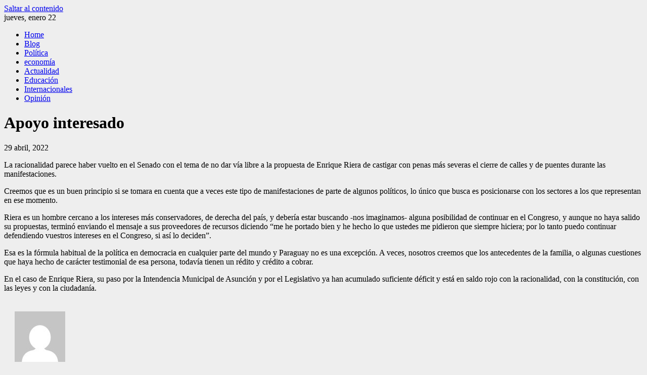

--- FILE ---
content_type: text/html; charset=UTF-8
request_url: https://independiente.com.py/apoyo-interesado/
body_size: 15439
content:
<!DOCTYPE html>
<html lang="es">

    <head>
        <meta charset="UTF-8">
        <meta name="viewport" content="width=device-width, initial-scale=1">
        <link rel="profile" href="http://gmpg.org/xfn/11">

        <title>Apoyo interesado &#8211; El Independiente</title>
<meta name='robots' content='max-image-preview:large' />
<link rel='dns-prefetch' href='//fonts.googleapis.com' />
<link rel="alternate" type="application/rss+xml" title="El Independiente &raquo; Feed" href="https://independiente.com.py/feed/" />
<link rel="alternate" type="application/rss+xml" title="El Independiente &raquo; Feed de los comentarios" href="https://independiente.com.py/comments/feed/" />
<link rel="alternate" type="application/rss+xml" title="El Independiente &raquo; Comentario Apoyo interesado del feed" href="https://independiente.com.py/apoyo-interesado/feed/" />
<link rel="alternate" title="oEmbed (JSON)" type="application/json+oembed" href="https://independiente.com.py/wp-json/oembed/1.0/embed?url=https%3A%2F%2Findependiente.com.py%2Fapoyo-interesado%2F" />
<link rel="alternate" title="oEmbed (XML)" type="text/xml+oembed" href="https://independiente.com.py/wp-json/oembed/1.0/embed?url=https%3A%2F%2Findependiente.com.py%2Fapoyo-interesado%2F&#038;format=xml" />
<style id='wp-img-auto-sizes-contain-inline-css'>
img:is([sizes=auto i],[sizes^="auto," i]){contain-intrinsic-size:3000px 1500px}
/*# sourceURL=wp-img-auto-sizes-contain-inline-css */
</style>

<style id='wp-emoji-styles-inline-css'>

	img.wp-smiley, img.emoji {
		display: inline !important;
		border: none !important;
		box-shadow: none !important;
		height: 1em !important;
		width: 1em !important;
		margin: 0 0.07em !important;
		vertical-align: -0.1em !important;
		background: none !important;
		padding: 0 !important;
	}
/*# sourceURL=wp-emoji-styles-inline-css */
</style>
<link rel='stylesheet' id='wp-block-library-css' href='https://independiente.com.py/wp-includes/css/dist/block-library/style.min.css?ver=6.9' media='all' />
<style id='wp-block-search-inline-css'>
.wp-block-search__button{margin-left:10px;word-break:normal}.wp-block-search__button.has-icon{line-height:0}.wp-block-search__button svg{height:1.25em;min-height:24px;min-width:24px;width:1.25em;fill:currentColor;vertical-align:text-bottom}:where(.wp-block-search__button){border:1px solid #ccc;padding:6px 10px}.wp-block-search__inside-wrapper{display:flex;flex:auto;flex-wrap:nowrap;max-width:100%}.wp-block-search__label{width:100%}.wp-block-search.wp-block-search__button-only .wp-block-search__button{box-sizing:border-box;display:flex;flex-shrink:0;justify-content:center;margin-left:0;max-width:100%}.wp-block-search.wp-block-search__button-only .wp-block-search__inside-wrapper{min-width:0!important;transition-property:width}.wp-block-search.wp-block-search__button-only .wp-block-search__input{flex-basis:100%;transition-duration:.3s}.wp-block-search.wp-block-search__button-only.wp-block-search__searchfield-hidden,.wp-block-search.wp-block-search__button-only.wp-block-search__searchfield-hidden .wp-block-search__inside-wrapper{overflow:hidden}.wp-block-search.wp-block-search__button-only.wp-block-search__searchfield-hidden .wp-block-search__input{border-left-width:0!important;border-right-width:0!important;flex-basis:0;flex-grow:0;margin:0;min-width:0!important;padding-left:0!important;padding-right:0!important;width:0!important}:where(.wp-block-search__input){appearance:none;border:1px solid #949494;flex-grow:1;font-family:inherit;font-size:inherit;font-style:inherit;font-weight:inherit;letter-spacing:inherit;line-height:inherit;margin-left:0;margin-right:0;min-width:3rem;padding:8px;text-decoration:unset!important;text-transform:inherit}:where(.wp-block-search__button-inside .wp-block-search__inside-wrapper){background-color:#fff;border:1px solid #949494;box-sizing:border-box;padding:4px}:where(.wp-block-search__button-inside .wp-block-search__inside-wrapper) .wp-block-search__input{border:none;border-radius:0;padding:0 4px}:where(.wp-block-search__button-inside .wp-block-search__inside-wrapper) .wp-block-search__input:focus{outline:none}:where(.wp-block-search__button-inside .wp-block-search__inside-wrapper) :where(.wp-block-search__button){padding:4px 8px}.wp-block-search.aligncenter .wp-block-search__inside-wrapper{margin:auto}.wp-block[data-align=right] .wp-block-search.wp-block-search__button-only .wp-block-search__inside-wrapper{float:right}
/*# sourceURL=https://independiente.com.py/wp-includes/blocks/search/style.min.css */
</style>
<style id='wp-block-search-theme-inline-css'>
.wp-block-search .wp-block-search__label{font-weight:700}.wp-block-search__button{border:1px solid #ccc;padding:.375em .625em}
/*# sourceURL=https://independiente.com.py/wp-includes/blocks/search/theme.min.css */
</style>
<style id='wp-block-pullquote-inline-css'>
.wp-block-pullquote{box-sizing:border-box;margin:0 0 1em;overflow-wrap:break-word;padding:4em 0;text-align:center}.wp-block-pullquote blockquote,.wp-block-pullquote p{color:inherit}.wp-block-pullquote blockquote{margin:0}.wp-block-pullquote p{margin-top:0}.wp-block-pullquote p:last-child{margin-bottom:0}.wp-block-pullquote.alignleft,.wp-block-pullquote.alignright{max-width:420px}.wp-block-pullquote cite,.wp-block-pullquote footer{position:relative}.wp-block-pullquote .has-text-color a{color:inherit}.wp-block-pullquote.has-text-align-left blockquote{text-align:left}.wp-block-pullquote.has-text-align-right blockquote{text-align:right}.wp-block-pullquote.has-text-align-center blockquote{text-align:center}.wp-block-pullquote.is-style-solid-color{border:none}.wp-block-pullquote.is-style-solid-color blockquote{margin-left:auto;margin-right:auto;max-width:60%}.wp-block-pullquote.is-style-solid-color blockquote p{font-size:2em;margin-bottom:0;margin-top:0}.wp-block-pullquote.is-style-solid-color blockquote cite{font-style:normal;text-transform:none}.wp-block-pullquote :where(cite){color:inherit;display:block}
/*# sourceURL=https://independiente.com.py/wp-includes/blocks/pullquote/style.min.css */
</style>
<style id='wp-block-pullquote-theme-inline-css'>
.wp-block-pullquote{border-bottom:4px solid;border-top:4px solid;color:currentColor;margin-bottom:1.75em}.wp-block-pullquote :where(cite),.wp-block-pullquote :where(footer),.wp-block-pullquote__citation{color:currentColor;font-size:.8125em;font-style:normal;text-transform:uppercase}
/*# sourceURL=https://independiente.com.py/wp-includes/blocks/pullquote/theme.min.css */
</style>
<style id='global-styles-inline-css'>
:root{--wp--preset--aspect-ratio--square: 1;--wp--preset--aspect-ratio--4-3: 4/3;--wp--preset--aspect-ratio--3-4: 3/4;--wp--preset--aspect-ratio--3-2: 3/2;--wp--preset--aspect-ratio--2-3: 2/3;--wp--preset--aspect-ratio--16-9: 16/9;--wp--preset--aspect-ratio--9-16: 9/16;--wp--preset--color--black: #000000;--wp--preset--color--cyan-bluish-gray: #abb8c3;--wp--preset--color--white: #ffffff;--wp--preset--color--pale-pink: #f78da7;--wp--preset--color--vivid-red: #cf2e2e;--wp--preset--color--luminous-vivid-orange: #ff6900;--wp--preset--color--luminous-vivid-amber: #fcb900;--wp--preset--color--light-green-cyan: #7bdcb5;--wp--preset--color--vivid-green-cyan: #00d084;--wp--preset--color--pale-cyan-blue: #8ed1fc;--wp--preset--color--vivid-cyan-blue: #0693e3;--wp--preset--color--vivid-purple: #9b51e0;--wp--preset--gradient--vivid-cyan-blue-to-vivid-purple: linear-gradient(135deg,rgb(6,147,227) 0%,rgb(155,81,224) 100%);--wp--preset--gradient--light-green-cyan-to-vivid-green-cyan: linear-gradient(135deg,rgb(122,220,180) 0%,rgb(0,208,130) 100%);--wp--preset--gradient--luminous-vivid-amber-to-luminous-vivid-orange: linear-gradient(135deg,rgb(252,185,0) 0%,rgb(255,105,0) 100%);--wp--preset--gradient--luminous-vivid-orange-to-vivid-red: linear-gradient(135deg,rgb(255,105,0) 0%,rgb(207,46,46) 100%);--wp--preset--gradient--very-light-gray-to-cyan-bluish-gray: linear-gradient(135deg,rgb(238,238,238) 0%,rgb(169,184,195) 100%);--wp--preset--gradient--cool-to-warm-spectrum: linear-gradient(135deg,rgb(74,234,220) 0%,rgb(151,120,209) 20%,rgb(207,42,186) 40%,rgb(238,44,130) 60%,rgb(251,105,98) 80%,rgb(254,248,76) 100%);--wp--preset--gradient--blush-light-purple: linear-gradient(135deg,rgb(255,206,236) 0%,rgb(152,150,240) 100%);--wp--preset--gradient--blush-bordeaux: linear-gradient(135deg,rgb(254,205,165) 0%,rgb(254,45,45) 50%,rgb(107,0,62) 100%);--wp--preset--gradient--luminous-dusk: linear-gradient(135deg,rgb(255,203,112) 0%,rgb(199,81,192) 50%,rgb(65,88,208) 100%);--wp--preset--gradient--pale-ocean: linear-gradient(135deg,rgb(255,245,203) 0%,rgb(182,227,212) 50%,rgb(51,167,181) 100%);--wp--preset--gradient--electric-grass: linear-gradient(135deg,rgb(202,248,128) 0%,rgb(113,206,126) 100%);--wp--preset--gradient--midnight: linear-gradient(135deg,rgb(2,3,129) 0%,rgb(40,116,252) 100%);--wp--preset--font-size--small: 0.9rem;--wp--preset--font-size--medium: 1.05rem;--wp--preset--font-size--large: clamp(1.39rem, 1.39rem + ((1vw - 0.2rem) * 0.836), 1.85rem);--wp--preset--font-size--x-large: clamp(1.85rem, 1.85rem + ((1vw - 0.2rem) * 1.182), 2.5rem);--wp--preset--font-size--xx-large: clamp(2.5rem, 2.5rem + ((1vw - 0.2rem) * 1.4), 3.27rem);--wp--preset--spacing--20: 0.44rem;--wp--preset--spacing--30: 0.67rem;--wp--preset--spacing--40: 1rem;--wp--preset--spacing--50: 1.5rem;--wp--preset--spacing--60: 2.25rem;--wp--preset--spacing--70: 3.38rem;--wp--preset--spacing--80: 5.06rem;--wp--preset--shadow--natural: 6px 6px 9px rgba(0, 0, 0, 0.2);--wp--preset--shadow--deep: 12px 12px 50px rgba(0, 0, 0, 0.4);--wp--preset--shadow--sharp: 6px 6px 0px rgba(0, 0, 0, 0.2);--wp--preset--shadow--outlined: 6px 6px 0px -3px rgb(255, 255, 255), 6px 6px rgb(0, 0, 0);--wp--preset--shadow--crisp: 6px 6px 0px rgb(0, 0, 0);}:root { --wp--style--global--content-size: 1100px;--wp--style--global--wide-size: 1200px; }:where(body) { margin: 0; }.wp-site-blocks > .alignleft { float: left; margin-right: 2em; }.wp-site-blocks > .alignright { float: right; margin-left: 2em; }.wp-site-blocks > .aligncenter { justify-content: center; margin-left: auto; margin-right: auto; }:where(.wp-site-blocks) > * { margin-block-start: 24px; margin-block-end: 0; }:where(.wp-site-blocks) > :first-child { margin-block-start: 0; }:where(.wp-site-blocks) > :last-child { margin-block-end: 0; }:root { --wp--style--block-gap: 24px; }:root :where(.is-layout-flow) > :first-child{margin-block-start: 0;}:root :where(.is-layout-flow) > :last-child{margin-block-end: 0;}:root :where(.is-layout-flow) > *{margin-block-start: 24px;margin-block-end: 0;}:root :where(.is-layout-constrained) > :first-child{margin-block-start: 0;}:root :where(.is-layout-constrained) > :last-child{margin-block-end: 0;}:root :where(.is-layout-constrained) > *{margin-block-start: 24px;margin-block-end: 0;}:root :where(.is-layout-flex){gap: 24px;}:root :where(.is-layout-grid){gap: 24px;}.is-layout-flow > .alignleft{float: left;margin-inline-start: 0;margin-inline-end: 2em;}.is-layout-flow > .alignright{float: right;margin-inline-start: 2em;margin-inline-end: 0;}.is-layout-flow > .aligncenter{margin-left: auto !important;margin-right: auto !important;}.is-layout-constrained > .alignleft{float: left;margin-inline-start: 0;margin-inline-end: 2em;}.is-layout-constrained > .alignright{float: right;margin-inline-start: 2em;margin-inline-end: 0;}.is-layout-constrained > .aligncenter{margin-left: auto !important;margin-right: auto !important;}.is-layout-constrained > :where(:not(.alignleft):not(.alignright):not(.alignfull)){max-width: var(--wp--style--global--content-size);margin-left: auto !important;margin-right: auto !important;}.is-layout-constrained > .alignwide{max-width: var(--wp--style--global--wide-size);}body .is-layout-flex{display: flex;}.is-layout-flex{flex-wrap: wrap;align-items: center;}.is-layout-flex > :is(*, div){margin: 0;}body .is-layout-grid{display: grid;}.is-layout-grid > :is(*, div){margin: 0;}body{padding-top: 0px;padding-right: 0px;padding-bottom: 0px;padding-left: 0px;}:root :where(.wp-element-button, .wp-block-button__link){background-color: #32373c;border-width: 0;color: #fff;font-family: inherit;font-size: inherit;font-style: inherit;font-weight: inherit;letter-spacing: inherit;line-height: inherit;padding-top: calc(0.667em + 2px);padding-right: calc(1.333em + 2px);padding-bottom: calc(0.667em + 2px);padding-left: calc(1.333em + 2px);text-decoration: none;text-transform: inherit;}.has-black-color{color: var(--wp--preset--color--black) !important;}.has-cyan-bluish-gray-color{color: var(--wp--preset--color--cyan-bluish-gray) !important;}.has-white-color{color: var(--wp--preset--color--white) !important;}.has-pale-pink-color{color: var(--wp--preset--color--pale-pink) !important;}.has-vivid-red-color{color: var(--wp--preset--color--vivid-red) !important;}.has-luminous-vivid-orange-color{color: var(--wp--preset--color--luminous-vivid-orange) !important;}.has-luminous-vivid-amber-color{color: var(--wp--preset--color--luminous-vivid-amber) !important;}.has-light-green-cyan-color{color: var(--wp--preset--color--light-green-cyan) !important;}.has-vivid-green-cyan-color{color: var(--wp--preset--color--vivid-green-cyan) !important;}.has-pale-cyan-blue-color{color: var(--wp--preset--color--pale-cyan-blue) !important;}.has-vivid-cyan-blue-color{color: var(--wp--preset--color--vivid-cyan-blue) !important;}.has-vivid-purple-color{color: var(--wp--preset--color--vivid-purple) !important;}.has-black-background-color{background-color: var(--wp--preset--color--black) !important;}.has-cyan-bluish-gray-background-color{background-color: var(--wp--preset--color--cyan-bluish-gray) !important;}.has-white-background-color{background-color: var(--wp--preset--color--white) !important;}.has-pale-pink-background-color{background-color: var(--wp--preset--color--pale-pink) !important;}.has-vivid-red-background-color{background-color: var(--wp--preset--color--vivid-red) !important;}.has-luminous-vivid-orange-background-color{background-color: var(--wp--preset--color--luminous-vivid-orange) !important;}.has-luminous-vivid-amber-background-color{background-color: var(--wp--preset--color--luminous-vivid-amber) !important;}.has-light-green-cyan-background-color{background-color: var(--wp--preset--color--light-green-cyan) !important;}.has-vivid-green-cyan-background-color{background-color: var(--wp--preset--color--vivid-green-cyan) !important;}.has-pale-cyan-blue-background-color{background-color: var(--wp--preset--color--pale-cyan-blue) !important;}.has-vivid-cyan-blue-background-color{background-color: var(--wp--preset--color--vivid-cyan-blue) !important;}.has-vivid-purple-background-color{background-color: var(--wp--preset--color--vivid-purple) !important;}.has-black-border-color{border-color: var(--wp--preset--color--black) !important;}.has-cyan-bluish-gray-border-color{border-color: var(--wp--preset--color--cyan-bluish-gray) !important;}.has-white-border-color{border-color: var(--wp--preset--color--white) !important;}.has-pale-pink-border-color{border-color: var(--wp--preset--color--pale-pink) !important;}.has-vivid-red-border-color{border-color: var(--wp--preset--color--vivid-red) !important;}.has-luminous-vivid-orange-border-color{border-color: var(--wp--preset--color--luminous-vivid-orange) !important;}.has-luminous-vivid-amber-border-color{border-color: var(--wp--preset--color--luminous-vivid-amber) !important;}.has-light-green-cyan-border-color{border-color: var(--wp--preset--color--light-green-cyan) !important;}.has-vivid-green-cyan-border-color{border-color: var(--wp--preset--color--vivid-green-cyan) !important;}.has-pale-cyan-blue-border-color{border-color: var(--wp--preset--color--pale-cyan-blue) !important;}.has-vivid-cyan-blue-border-color{border-color: var(--wp--preset--color--vivid-cyan-blue) !important;}.has-vivid-purple-border-color{border-color: var(--wp--preset--color--vivid-purple) !important;}.has-vivid-cyan-blue-to-vivid-purple-gradient-background{background: var(--wp--preset--gradient--vivid-cyan-blue-to-vivid-purple) !important;}.has-light-green-cyan-to-vivid-green-cyan-gradient-background{background: var(--wp--preset--gradient--light-green-cyan-to-vivid-green-cyan) !important;}.has-luminous-vivid-amber-to-luminous-vivid-orange-gradient-background{background: var(--wp--preset--gradient--luminous-vivid-amber-to-luminous-vivid-orange) !important;}.has-luminous-vivid-orange-to-vivid-red-gradient-background{background: var(--wp--preset--gradient--luminous-vivid-orange-to-vivid-red) !important;}.has-very-light-gray-to-cyan-bluish-gray-gradient-background{background: var(--wp--preset--gradient--very-light-gray-to-cyan-bluish-gray) !important;}.has-cool-to-warm-spectrum-gradient-background{background: var(--wp--preset--gradient--cool-to-warm-spectrum) !important;}.has-blush-light-purple-gradient-background{background: var(--wp--preset--gradient--blush-light-purple) !important;}.has-blush-bordeaux-gradient-background{background: var(--wp--preset--gradient--blush-bordeaux) !important;}.has-luminous-dusk-gradient-background{background: var(--wp--preset--gradient--luminous-dusk) !important;}.has-pale-ocean-gradient-background{background: var(--wp--preset--gradient--pale-ocean) !important;}.has-electric-grass-gradient-background{background: var(--wp--preset--gradient--electric-grass) !important;}.has-midnight-gradient-background{background: var(--wp--preset--gradient--midnight) !important;}.has-small-font-size{font-size: var(--wp--preset--font-size--small) !important;}.has-medium-font-size{font-size: var(--wp--preset--font-size--medium) !important;}.has-large-font-size{font-size: var(--wp--preset--font-size--large) !important;}.has-x-large-font-size{font-size: var(--wp--preset--font-size--x-large) !important;}.has-xx-large-font-size{font-size: var(--wp--preset--font-size--xx-large) !important;}
:root :where(.wp-block-pullquote){font-size: clamp(0.984em, 0.984rem + ((1vw - 0.2em) * 0.938), 1.5em);line-height: 1.6;}
/*# sourceURL=global-styles-inline-css */
</style>

<link rel='stylesheet' id='mpp_gutenberg-css' href='https://independiente.com.py/wp-content/plugins/metronet-profile-picture/dist/blocks.style.build.css?ver=2.6.3' media='all' />
<link rel='stylesheet' id='fontawesome-6.3.0-css' href='https://independiente.com.py/wp-content/plugins/simple-floating-menu/assets/css/fontawesome-6.3.0.css?ver=1.2.8' media='all' />
<link rel='stylesheet' id='eleganticons-css' href='https://independiente.com.py/wp-content/plugins/simple-floating-menu/assets/css/eleganticons.css?ver=1.2.8' media='all' />
<link rel='stylesheet' id='essentialicon-css' href='https://independiente.com.py/wp-content/plugins/simple-floating-menu/assets/css/essentialicon.css?ver=1.2.8' media='all' />
<link rel='stylesheet' id='iconfont-css' href='https://independiente.com.py/wp-content/plugins/simple-floating-menu/assets/css/icofont.css?ver=1.2.8' media='all' />
<link rel='stylesheet' id='materialdesignicons-css' href='https://independiente.com.py/wp-content/plugins/smart-blocks/inc/assets/css/materialdesignicons.css?ver=2.1' media='all' />
<link rel='stylesheet' id='sfm-style-css' href='https://independiente.com.py/wp-content/plugins/simple-floating-menu/assets/css/style.css?ver=1.2.8' media='all' />
<style id='sfm-style-inline-css'>
.sfm-floating-menu a.sfm-shape-button{height:45px;width:45px}.sfm-floating-menu a.sfm-shape-button{font-size:20px}.sfm-floating-menu i{top:0px}.sfm-floating-menu.horizontal{margin:0 -2.5px}.sfm-floating-menu.vertical{margin:-2.5px 0}.sfm-floating-menu.horizontal .sfm-button{margin:0 2.5px}.sfm-floating-menu.vertical .sfm-button{margin:2.5px 0}.sfm-floating-menu.top-left,.sfm-floating-menu.top-right,.sfm-floating-menu.top-middle{top:0px}.sfm-floating-menu.bottom-left,.sfm-floating-menu.bottom-right,.sfm-floating-menu.bottom-middle{bottom:0px}.sfm-floating-menu.top-left,.sfm-floating-menu.bottom-left,.sfm-floating-menu.middle-left{left:0px}.sfm-floating-menu.top-right,.sfm-floating-menu.bottom-right,.sfm-floating-menu.middle-right{right:0px}.sfm-floating-menu{z-index:999}.sfm-floating-menu .sfm-5e91716356773 a.sfm-shape-button{background:#1877f2}.sfm-floating-menu .sfm-5e91716356773 a.sfm-shape-button{color:#FFFFFF}.sfm-floating-menu .sfm-5e91716356773:hover a.sfm-shape-button{background:#000000}.sfm-floating-menu .sfm-5e91716356773:hover a.sfm-shape-button{color:#FFFFFF}.sfm-floating-menu .sfm-5e91716356773 .sfm-tool-tip{background:#000000}.sfm-floating-menu.top-left.horizontal .sfm-5e91716356773 .sfm-tool-tip:after,.sfm-floating-menu.top-middle.horizontal .sfm-5e91716356773 .sfm-tool-tip:after,.sfm-floating-menu.top-right.horizontal .sfm-5e91716356773 .sfm-tool-tip:after{border-color:transparent transparent #000000 transparent}.sfm-floating-menu.top-left.vertical .sfm-5e91716356773 .sfm-tool-tip:after,.sfm-floating-menu.top-middle.vertical .sfm-5e91716356773 .sfm-tool-tip:after,.sfm-floating-menu.bottom-left.vertical .sfm-5e91716356773 .sfm-tool-tip:after,.sfm-floating-menu.bottom-middle.vertical .sfm-5e91716356773 .sfm-tool-tip:after,.sfm-floating-menu.middle-left.vertical .sfm-5e91716356773 .sfm-tool-tip:after{border-color:transparent #000000 transparent transparent}.sfm-floating-menu.top-right.vertical .sfm-5e91716356773 .sfm-tool-tip:after,.sfm-floating-menu.middle-right.vertical .sfm-5e91716356773 .sfm-tool-tip:after,.sfm-floating-menu.bottom-right.vertical .sfm-5e91716356773 .sfm-tool-tip:after{border-color:transparent transparent transparent #000000}.sfm-floating-menu.bottom-left.horizontal .sfm-5e91716356773 .sfm-tool-tip:after,.sfm-floating-menu.bottom-middle.horizontal .sfm-5e91716356773 .sfm-tool-tip:after,.sfm-floating-menu.bottom-right.horizontal .sfm-5e91716356773 .sfm-tool-tip:after,.sfm-floating-menu.middle-left.horizontal .sfm-5e91716356773 .sfm-tool-tip:after,.sfm-floating-menu.middle-right.horizontal .sfm-5e91716356773 .sfm-tool-tip:after{border-color:#000000 transparent transparent transparent}.sfm-floating-menu .sfm-5e91716356773 .sfm-tool-tip a{color:#FFFFFF}.sfm-floating-menu .sfm-1586590096952 a.sfm-shape-button{background:#1da1f2}.sfm-floating-menu .sfm-1586590096952 a.sfm-shape-button{color:#FFFFFF}.sfm-floating-menu .sfm-1586590096952:hover a.sfm-shape-button{background:#000000}.sfm-floating-menu .sfm-1586590096952:hover a.sfm-shape-button{color:#FFFFFF}.sfm-floating-menu .sfm-1586590096952 .sfm-tool-tip{background:#000000}.sfm-floating-menu.top-left.horizontal .sfm-1586590096952 .sfm-tool-tip:after,.sfm-floating-menu.top-middle.horizontal .sfm-1586590096952 .sfm-tool-tip:after,.sfm-floating-menu.top-right.horizontal .sfm-1586590096952 .sfm-tool-tip:after{border-color:transparent transparent #000000 transparent}.sfm-floating-menu.top-left.vertical .sfm-1586590096952 .sfm-tool-tip:after,.sfm-floating-menu.top-middle.vertical .sfm-1586590096952 .sfm-tool-tip:after,.sfm-floating-menu.bottom-left.vertical .sfm-1586590096952 .sfm-tool-tip:after,.sfm-floating-menu.bottom-middle.vertical .sfm-1586590096952 .sfm-tool-tip:after,.sfm-floating-menu.middle-left.vertical .sfm-1586590096952 .sfm-tool-tip:after{border-color:transparent #000000 transparent transparent}.sfm-floating-menu.top-right.vertical .sfm-1586590096952 .sfm-tool-tip:after,.sfm-floating-menu.middle-right.vertical .sfm-1586590096952 .sfm-tool-tip:after,.sfm-floating-menu.bottom-right.vertical .sfm-1586590096952 .sfm-tool-tip:after{border-color:transparent transparent transparent #000000}.sfm-floating-menu.bottom-left.horizontal .sfm-1586590096952 .sfm-tool-tip:after,.sfm-floating-menu.bottom-middle.horizontal .sfm-1586590096952 .sfm-tool-tip:after,.sfm-floating-menu.bottom-right.horizontal .sfm-1586590096952 .sfm-tool-tip:after,.sfm-floating-menu.middle-left.horizontal .sfm-1586590096952 .sfm-tool-tip:after,.sfm-floating-menu.middle-right.horizontal .sfm-1586590096952 .sfm-tool-tip:after{border-color:#000000 transparent transparent transparent}.sfm-floating-menu .sfm-1586590096952 .sfm-tool-tip a{color:#FFFFFF}.sfm-floating-menu .sfm-1586590146234 a.sfm-shape-button{background:#ff0000}.sfm-floating-menu .sfm-1586590146234 a.sfm-shape-button{color:#FFFFFF}.sfm-floating-menu .sfm-1586590146234:hover a.sfm-shape-button{background:#000000}.sfm-floating-menu .sfm-1586590146234:hover a.sfm-shape-button{color:#FFFFFF}.sfm-floating-menu .sfm-1586590146234 .sfm-tool-tip{background:#000000}.sfm-floating-menu.top-left.horizontal .sfm-1586590146234 .sfm-tool-tip:after,.sfm-floating-menu.top-middle.horizontal .sfm-1586590146234 .sfm-tool-tip:after,.sfm-floating-menu.top-right.horizontal .sfm-1586590146234 .sfm-tool-tip:after{border-color:transparent transparent #000000 transparent}.sfm-floating-menu.top-left.vertical .sfm-1586590146234 .sfm-tool-tip:after,.sfm-floating-menu.top-middle.vertical .sfm-1586590146234 .sfm-tool-tip:after,.sfm-floating-menu.bottom-left.vertical .sfm-1586590146234 .sfm-tool-tip:after,.sfm-floating-menu.bottom-middle.vertical .sfm-1586590146234 .sfm-tool-tip:after,.sfm-floating-menu.middle-left.vertical .sfm-1586590146234 .sfm-tool-tip:after{border-color:transparent #000000 transparent transparent}.sfm-floating-menu.top-right.vertical .sfm-1586590146234 .sfm-tool-tip:after,.sfm-floating-menu.middle-right.vertical .sfm-1586590146234 .sfm-tool-tip:after,.sfm-floating-menu.bottom-right.vertical .sfm-1586590146234 .sfm-tool-tip:after{border-color:transparent transparent transparent #000000}.sfm-floating-menu.bottom-left.horizontal .sfm-1586590146234 .sfm-tool-tip:after,.sfm-floating-menu.bottom-middle.horizontal .sfm-1586590146234 .sfm-tool-tip:after,.sfm-floating-menu.bottom-right.horizontal .sfm-1586590146234 .sfm-tool-tip:after,.sfm-floating-menu.middle-left.horizontal .sfm-1586590146234 .sfm-tool-tip:after,.sfm-floating-menu.middle-right.horizontal .sfm-1586590146234 .sfm-tool-tip:after{border-color:#000000 transparent transparent transparent}.sfm-floating-menu .sfm-1586590146234 .sfm-tool-tip a{color:#FFFFFF}.sfm-floating-menu .sfm-1586590556353 a.sfm-shape-button{background:#3f729b}.sfm-floating-menu .sfm-1586590556353 a.sfm-shape-button{color:#FFFFFF}.sfm-floating-menu .sfm-1586590556353:hover a.sfm-shape-button{background:#000000}.sfm-floating-menu .sfm-1586590556353:hover a.sfm-shape-button{color:#FFFFFF}.sfm-floating-menu .sfm-1586590556353 .sfm-tool-tip{background:#000000}.sfm-floating-menu.top-left.horizontal .sfm-1586590556353 .sfm-tool-tip:after,.sfm-floating-menu.top-middle.horizontal .sfm-1586590556353 .sfm-tool-tip:after,.sfm-floating-menu.top-right.horizontal .sfm-1586590556353 .sfm-tool-tip:after{border-color:transparent transparent #000000 transparent}.sfm-floating-menu.top-left.vertical .sfm-1586590556353 .sfm-tool-tip:after,.sfm-floating-menu.top-middle.vertical .sfm-1586590556353 .sfm-tool-tip:after,.sfm-floating-menu.bottom-left.vertical .sfm-1586590556353 .sfm-tool-tip:after,.sfm-floating-menu.bottom-middle.vertical .sfm-1586590556353 .sfm-tool-tip:after,.sfm-floating-menu.middle-left.vertical .sfm-1586590556353 .sfm-tool-tip:after{border-color:transparent #000000 transparent transparent}.sfm-floating-menu.top-right.vertical .sfm-1586590556353 .sfm-tool-tip:after,.sfm-floating-menu.middle-right.vertical .sfm-1586590556353 .sfm-tool-tip:after,.sfm-floating-menu.bottom-right.vertical .sfm-1586590556353 .sfm-tool-tip:after{border-color:transparent transparent transparent #000000}.sfm-floating-menu.bottom-left.horizontal .sfm-1586590556353 .sfm-tool-tip:after,.sfm-floating-menu.bottom-middle.horizontal .sfm-1586590556353 .sfm-tool-tip:after,.sfm-floating-menu.bottom-right.horizontal .sfm-1586590556353 .sfm-tool-tip:after,.sfm-floating-menu.middle-left.horizontal .sfm-1586590556353 .sfm-tool-tip:after,.sfm-floating-menu.middle-right.horizontal .sfm-1586590556353 .sfm-tool-tip:after{border-color:#000000 transparent transparent transparent}.sfm-floating-menu .sfm-1586590556353 .sfm-tool-tip a{color:#FFFFFF}.sfm-floating-menu .sfm-tool-tip a{font-family:Open Sans}.sfm-floating-menu .sfm-tool-tip a{font-weight:400;font-style:normal}.sfm-floating-menu .sfm-tool-tip a{text-transform:none}.sfm-floating-menu .sfm-tool-tip a{text-decoration:none}.sfm-floating-menu .sfm-tool-tip a{font-size:16px}.sfm-floating-menu .sfm-tool-tip a{line-height:1}.sfm-floating-menu .sfm-tool-tip a{letter-spacing:0px}.sfm-floating-menu .sfm-button{--sfm-button-shadow-x:0px}.sfm-floating-menu .sfm-button{--sfm-button-shadow-y:0px}.sfm-floating-menu .sfm-button{--sfm-button-shadow-blur:0px}
/*# sourceURL=sfm-style-inline-css */
</style>
<link rel='stylesheet' id='sfm-fonts-css' href='https://fonts.googleapis.com/css?family=Open+Sans%3A300%2C400%2C500%2C600%2C700%2C800%2C300i%2C400i%2C500i%2C600i%2C700i%2C800i&#038;subset=latin%2Clatin-ext&#038;ver=1.2.8' media='all' />
<link rel='stylesheet' id='viral-news-style-css' href='https://independiente.com.py/wp-content/themes/viral-news/style.css?ver=1.4.94' media='all' />
<style id='viral-news-style-inline-css'>
:root{--viral-news-template-color:#6b2084;--viral-news-header-image:url(http://independiente.com.py/wp-content/uploads/2026/01/elindependiente-de2.png);--viral-news-header-padding:70px 0;--viral-news-body-family:'Poppins',serif;--viral-news-header-family:'Poppins',serif}
/*# sourceURL=viral-news-style-inline-css */
</style>
<link rel='stylesheet' id='twittericon-css' href='https://independiente.com.py/wp-content/themes/viral-news/css/twittericon.css?ver=1.4.94' media='all' />
<link rel='stylesheet' id='owl-carousel-css' href='https://independiente.com.py/wp-content/plugins/smart-blocks/inc/assets/css/owl.carousel.css?ver=2.1' media='all' />
<link rel='stylesheet' id='viral-news-fonts-css' href='https://fonts.googleapis.com/css?family=Poppins%3A100%2C100i%2C200%2C200i%2C300%2C300i%2C400%2C400i%2C500%2C500i%2C600%2C600i%2C700%2C700i%2C800%2C800i%2C900%2C900i%7CPlayfair+Display%3A400%2C500%2C600%2C700%2C800%2C900%2C400i%2C500i%2C600i%2C700i%2C800i%2C900i&#038;subset=latin%2Clatin-ext&#038;display=swap' media='all' />
<link rel='stylesheet' id='dashicons-css' href='https://independiente.com.py/wp-includes/css/dashicons.min.css?ver=6.9' media='all' />
<link rel='stylesheet' id='jquery-timepicker-css' href='https://independiente.com.py/wp-content/plugins/hash-form/css/jquery.timepicker.css?ver=1.2.3' media='all' />
<link rel='stylesheet' id='hashform-file-uploader-css' href='https://independiente.com.py/wp-content/plugins/hash-form/css/file-uploader.css?ver=1.2.3' media='all' />
<link rel='stylesheet' id='hashform-style-css' href='https://independiente.com.py/wp-content/plugins/hash-form/css/style.css?ver=1.2.3' media='all' />
<script src="https://independiente.com.py/wp-includes/js/jquery/jquery.min.js?ver=3.7.1" id="jquery-core-js"></script>
<script src="https://independiente.com.py/wp-includes/js/jquery/jquery-migrate.min.js?ver=3.4.1" id="jquery-migrate-js"></script>
<link rel="https://api.w.org/" href="https://independiente.com.py/wp-json/" /><link rel="alternate" title="JSON" type="application/json" href="https://independiente.com.py/wp-json/wp/v2/posts/88433" /><link rel="EditURI" type="application/rsd+xml" title="RSD" href="https://independiente.com.py/xmlrpc.php?rsd" />
<meta name="generator" content="WordPress 6.9" />
<link rel="canonical" href="https://independiente.com.py/apoyo-interesado/" />
<link rel='shortlink' href='https://independiente.com.py/?p=88433' />
		<!-- Custom Logo: hide header text -->
		<style id="custom-logo-css">
			.vn-site-title, .vn-site-description {
				position: absolute;
				clip-path: inset(50%);
			}
		</style>
		<style id="custom-background-css">
body.custom-background { background-color: #eeeeee; }
</style>
	<style type="text/css">.saboxplugin-wrap{-webkit-box-sizing:border-box;-moz-box-sizing:border-box;-ms-box-sizing:border-box;box-sizing:border-box;border:1px solid #eee;width:100%;clear:both;display:block;overflow:hidden;word-wrap:break-word;position:relative}.saboxplugin-wrap .saboxplugin-gravatar{float:left;padding:0 20px 20px 20px}.saboxplugin-wrap .saboxplugin-gravatar img{max-width:100px;height:auto;border-radius:0;}.saboxplugin-wrap .saboxplugin-authorname{font-size:18px;line-height:1;margin:20px 0 0 20px;display:block}.saboxplugin-wrap .saboxplugin-authorname a{text-decoration:none}.saboxplugin-wrap .saboxplugin-authorname a:focus{outline:0}.saboxplugin-wrap .saboxplugin-desc{display:block;margin:5px 20px}.saboxplugin-wrap .saboxplugin-desc a{text-decoration:underline}.saboxplugin-wrap .saboxplugin-desc p{margin:5px 0 12px}.saboxplugin-wrap .saboxplugin-web{margin:0 20px 15px;text-align:left}.saboxplugin-wrap .sab-web-position{text-align:right}.saboxplugin-wrap .saboxplugin-web a{color:#ccc;text-decoration:none}.saboxplugin-wrap .saboxplugin-socials{position:relative;display:block;background:#fcfcfc;padding:5px;border-top:1px solid #eee}.saboxplugin-wrap .saboxplugin-socials a svg{width:20px;height:20px}.saboxplugin-wrap .saboxplugin-socials a svg .st2{fill:#fff; transform-origin:center center;}.saboxplugin-wrap .saboxplugin-socials a svg .st1{fill:rgba(0,0,0,.3)}.saboxplugin-wrap .saboxplugin-socials a:hover{opacity:.8;-webkit-transition:opacity .4s;-moz-transition:opacity .4s;-o-transition:opacity .4s;transition:opacity .4s;box-shadow:none!important;-webkit-box-shadow:none!important}.saboxplugin-wrap .saboxplugin-socials .saboxplugin-icon-color{box-shadow:none;padding:0;border:0;-webkit-transition:opacity .4s;-moz-transition:opacity .4s;-o-transition:opacity .4s;transition:opacity .4s;display:inline-block;color:#fff;font-size:0;text-decoration:inherit;margin:5px;-webkit-border-radius:0;-moz-border-radius:0;-ms-border-radius:0;-o-border-radius:0;border-radius:0;overflow:hidden}.saboxplugin-wrap .saboxplugin-socials .saboxplugin-icon-grey{text-decoration:inherit;box-shadow:none;position:relative;display:-moz-inline-stack;display:inline-block;vertical-align:middle;zoom:1;margin:10px 5px;color:#444;fill:#444}.clearfix:after,.clearfix:before{content:' ';display:table;line-height:0;clear:both}.ie7 .clearfix{zoom:1}.saboxplugin-socials.sabox-colored .saboxplugin-icon-color .sab-twitch{border-color:#38245c}.saboxplugin-socials.sabox-colored .saboxplugin-icon-color .sab-addthis{border-color:#e91c00}.saboxplugin-socials.sabox-colored .saboxplugin-icon-color .sab-behance{border-color:#003eb0}.saboxplugin-socials.sabox-colored .saboxplugin-icon-color .sab-delicious{border-color:#06c}.saboxplugin-socials.sabox-colored .saboxplugin-icon-color .sab-deviantart{border-color:#036824}.saboxplugin-socials.sabox-colored .saboxplugin-icon-color .sab-digg{border-color:#00327c}.saboxplugin-socials.sabox-colored .saboxplugin-icon-color .sab-dribbble{border-color:#ba1655}.saboxplugin-socials.sabox-colored .saboxplugin-icon-color .sab-facebook{border-color:#1e2e4f}.saboxplugin-socials.sabox-colored .saboxplugin-icon-color .sab-flickr{border-color:#003576}.saboxplugin-socials.sabox-colored .saboxplugin-icon-color .sab-github{border-color:#264874}.saboxplugin-socials.sabox-colored .saboxplugin-icon-color .sab-google{border-color:#0b51c5}.saboxplugin-socials.sabox-colored .saboxplugin-icon-color .sab-googleplus{border-color:#96271a}.saboxplugin-socials.sabox-colored .saboxplugin-icon-color .sab-html5{border-color:#902e13}.saboxplugin-socials.sabox-colored .saboxplugin-icon-color .sab-instagram{border-color:#1630aa}.saboxplugin-socials.sabox-colored .saboxplugin-icon-color .sab-linkedin{border-color:#00344f}.saboxplugin-socials.sabox-colored .saboxplugin-icon-color .sab-pinterest{border-color:#5b040e}.saboxplugin-socials.sabox-colored .saboxplugin-icon-color .sab-reddit{border-color:#992900}.saboxplugin-socials.sabox-colored .saboxplugin-icon-color .sab-rss{border-color:#a43b0a}.saboxplugin-socials.sabox-colored .saboxplugin-icon-color .sab-sharethis{border-color:#5d8420}.saboxplugin-socials.sabox-colored .saboxplugin-icon-color .sab-skype{border-color:#00658a}.saboxplugin-socials.sabox-colored .saboxplugin-icon-color .sab-soundcloud{border-color:#995200}.saboxplugin-socials.sabox-colored .saboxplugin-icon-color .sab-spotify{border-color:#0f612c}.saboxplugin-socials.sabox-colored .saboxplugin-icon-color .sab-stackoverflow{border-color:#a95009}.saboxplugin-socials.sabox-colored .saboxplugin-icon-color .sab-steam{border-color:#006388}.saboxplugin-socials.sabox-colored .saboxplugin-icon-color .sab-user_email{border-color:#b84e05}.saboxplugin-socials.sabox-colored .saboxplugin-icon-color .sab-stumbleUpon{border-color:#9b280e}.saboxplugin-socials.sabox-colored .saboxplugin-icon-color .sab-tumblr{border-color:#10151b}.saboxplugin-socials.sabox-colored .saboxplugin-icon-color .sab-twitter{border-color:#0967a0}.saboxplugin-socials.sabox-colored .saboxplugin-icon-color .sab-vimeo{border-color:#0d7091}.saboxplugin-socials.sabox-colored .saboxplugin-icon-color .sab-windows{border-color:#003f71}.saboxplugin-socials.sabox-colored .saboxplugin-icon-color .sab-whatsapp{border-color:#003f71}.saboxplugin-socials.sabox-colored .saboxplugin-icon-color .sab-wordpress{border-color:#0f3647}.saboxplugin-socials.sabox-colored .saboxplugin-icon-color .sab-yahoo{border-color:#14002d}.saboxplugin-socials.sabox-colored .saboxplugin-icon-color .sab-youtube{border-color:#900}.saboxplugin-socials.sabox-colored .saboxplugin-icon-color .sab-xing{border-color:#000202}.saboxplugin-socials.sabox-colored .saboxplugin-icon-color .sab-mixcloud{border-color:#2475a0}.saboxplugin-socials.sabox-colored .saboxplugin-icon-color .sab-vk{border-color:#243549}.saboxplugin-socials.sabox-colored .saboxplugin-icon-color .sab-medium{border-color:#00452c}.saboxplugin-socials.sabox-colored .saboxplugin-icon-color .sab-quora{border-color:#420e00}.saboxplugin-socials.sabox-colored .saboxplugin-icon-color .sab-meetup{border-color:#9b181c}.saboxplugin-socials.sabox-colored .saboxplugin-icon-color .sab-goodreads{border-color:#000}.saboxplugin-socials.sabox-colored .saboxplugin-icon-color .sab-snapchat{border-color:#999700}.saboxplugin-socials.sabox-colored .saboxplugin-icon-color .sab-500px{border-color:#00557f}.saboxplugin-socials.sabox-colored .saboxplugin-icon-color .sab-mastodont{border-color:#185886}.sabox-plus-item{margin-bottom:20px}@media screen and (max-width:480px){.saboxplugin-wrap{text-align:center}.saboxplugin-wrap .saboxplugin-gravatar{float:none;padding:20px 0;text-align:center;margin:0 auto;display:block}.saboxplugin-wrap .saboxplugin-gravatar img{float:none;display:inline-block;display:-moz-inline-stack;vertical-align:middle;zoom:1}.saboxplugin-wrap .saboxplugin-desc{margin:0 10px 20px;text-align:center}.saboxplugin-wrap .saboxplugin-authorname{text-align:center;margin:10px 0 20px}}body .saboxplugin-authorname a,body .saboxplugin-authorname a:hover{box-shadow:none;-webkit-box-shadow:none}a.sab-profile-edit{font-size:16px!important;line-height:1!important}.sab-edit-settings a,a.sab-profile-edit{color:#0073aa!important;box-shadow:none!important;-webkit-box-shadow:none!important}.sab-edit-settings{margin-right:15px;position:absolute;right:0;z-index:2;bottom:10px;line-height:20px}.sab-edit-settings i{margin-left:5px}.saboxplugin-socials{line-height:1!important}.rtl .saboxplugin-wrap .saboxplugin-gravatar{float:right}.rtl .saboxplugin-wrap .saboxplugin-authorname{display:flex;align-items:center}.rtl .saboxplugin-wrap .saboxplugin-authorname .sab-profile-edit{margin-right:10px}.rtl .sab-edit-settings{right:auto;left:0}img.sab-custom-avatar{max-width:75px;}.saboxplugin-wrap {margin-top:0px; margin-bottom:0px; padding: 0px 0px }.saboxplugin-wrap .saboxplugin-authorname {font-size:18px; line-height:25px;}.saboxplugin-wrap .saboxplugin-desc p, .saboxplugin-wrap .saboxplugin-desc {font-size:14px !important; line-height:21px !important;}.saboxplugin-wrap .saboxplugin-web {font-size:14px;}.saboxplugin-wrap .saboxplugin-socials a svg {width:18px;height:18px;}</style><link rel="icon" href="https://independiente.com.py/wp-content/uploads/2024/12/cropped-independiente_icono_violeta-32x32.jpg" sizes="32x32" />
<link rel="icon" href="https://independiente.com.py/wp-content/uploads/2024/12/cropped-independiente_icono_violeta-192x192.jpg" sizes="192x192" />
<link rel="apple-touch-icon" href="https://independiente.com.py/wp-content/uploads/2024/12/cropped-independiente_icono_violeta-180x180.jpg" />
<meta name="msapplication-TileImage" content="https://independiente.com.py/wp-content/uploads/2024/12/cropped-independiente_icono_violeta-270x270.jpg" />
		<style id="wp-custom-css">
			#vn-site-branding img{
	width: auto;
	height: 60px;
}
.vn-site-info{
	display:none
}		</style>
		    </head>

    <body class="wp-singular post-template-default single single-post postid-88433 single-format-standard custom-background wp-embed-responsive wp-theme-viral-news group-blog viral-news-right-sidebar vn-boxed">
                <div id="vn-page">
            <a class="skip-link screen-reader-text" href="#vn-content">Saltar al contenido</a>
                        <header id="vn-masthead" class="vn-site-header" >
                                    <div class="vn-top-header vn-theme-color">
                        <div class="vn-container">
                            <div class="vn-top-left-header">
                                <span><i class="mdi-clock-time-nine-outline"></i>jueves, enero 22</span>                            </div>

                            <div class="vn-top-right-header">
                                                            </div>
                        </div>
                    </div>
                
                <div class="vn-header vn-white">
                    <div class="vn-container">
                        <div class="vn-header-social-icons"><a class="vn-facebook" href="https://www.facebook.com/elindependientepy" target="_blank"><i class="mdi-facebook"></i></a><a class="vn-twitter" href="https://x.com/elindepy" target="_blank"><i class="ti-x-twitter"></i></a><a class="vn-instagram" href="https://www.instagram.com/elindependientepy/" target="_blank"><i class="mdi-instagram"></i></a></div>            <div id="vn-site-branding">
                                        <p class="vn-site-title"><a href="https://independiente.com.py/" rel="home">El Independiente</a></p>
                                        <p class="vn-site-description"><a href="https://independiente.com.py/" rel="home">El independiente Libre y Transparente</a></p>
                            </div><!-- .site-branding -->
            <div class="vn-header-search" ><span><i class="mdi-magnify"></i></span></div>                    </div>
                </div>

                                    <nav id="vn-site-navigation" class="vn-main-navigation vn-theme-color">
                        <div class="vn-container">
                            <div class="vn-header-search"><span ><i class="mdi-magnify"></i></span></div>

                            <a href="#" class="vn-toggle-menu"><span></span></a>
                            <div class="vn-menu vn-clearfix"><ul id="menu-menu-superior-nuevo" class="vn-clearfix"><li id="menu-item-141313" class="menu-item menu-item-type-post_type menu-item-object-page menu-item-home menu-item-141313"><a href="https://independiente.com.py/">Home</a></li>
<li id="menu-item-141309" class="menu-item menu-item-type-post_type menu-item-object-page current_page_parent menu-item-141309"><a href="https://independiente.com.py/blog/">Blog</a></li>
<li id="menu-item-141315" class="menu-item menu-item-type-taxonomy menu-item-object-category menu-item-141315"><a href="https://independiente.com.py/category/politica/">Política</a></li>
<li id="menu-item-141332" class="menu-item menu-item-type-taxonomy menu-item-object-post_tag menu-item-141332"><a href="https://independiente.com.py/tag/economia/">economía</a></li>
<li id="menu-item-141317" class="menu-item menu-item-type-taxonomy menu-item-object-category menu-item-141317"><a href="https://independiente.com.py/category/actualidad/">Actualidad</a></li>
<li id="menu-item-141331" class="menu-item menu-item-type-taxonomy menu-item-object-category menu-item-141331"><a href="https://independiente.com.py/category/actualidad/educacion/">Educación</a></li>
<li id="menu-item-141316" class="menu-item menu-item-type-taxonomy menu-item-object-category menu-item-141316"><a href="https://independiente.com.py/category/internacionales/">Internacionales</a></li>
<li id="menu-item-141318" class="menu-item menu-item-type-taxonomy menu-item-object-category current-post-ancestor current-menu-parent current-post-parent menu-item-141318"><a href="https://independiente.com.py/category/opinion/">Opinión</a></li>
</ul></div>                        </div>
                    </nav>
                            </header>

            <div id="vn-content" class="vn-site-content">
<div class="vn-container">
                <header class="vn-main-header">
                <h1>Apoyo interesado</h1>                <div class="posted-on"><i class="mdi-clock-time-three-outline"></i><time class="entry-date published updated" datetime="2022-04-29T17:43:13-04:00">29 abril, 2022</time></div>            </header><!-- .entry-header -->
        
        <div class="vn-content-wrap vn-clearfix">
            <div id="primary" class="content-area">

                
<article id="post-88433" class="vn-article-content post-88433 post type-post status-publish format-standard hentry category-opinion" >

    <div class="entry-content">

        <p>La racionalidad parece haber vuelto en el Senado con el tema de no dar vía libre a la propuesta de Enrique Riera de castigar con penas más severas el cierre de calles y de puentes durante las manifestaciones.</p>
<p>Creemos que es un buen principio si se tomara en cuenta que a veces este tipo de manifestaciones de parte de algunos políticos, lo único que busca es posicionarse con los sectores a los que representan en ese momento.</p>
<p>Riera es un hombre cercano a los intereses más conservadores, de derecha del país, y debería estar buscando -nos imaginamos- alguna posibilidad de continuar en el Congreso, y aunque no haya salido su propuestas, terminó enviando el mensaje a sus proveedores de recursos diciendo “me he portado bien y he hecho lo que ustedes me pidieron que siempre hiciera; por lo tanto puedo continuar defendiendo vuestros intereses en el Congreso, si así lo deciden”.</p>
<p>Esa es la fórmula habitual de la política en democracia en cualquier parte del mundo y Paraguay no es una excepción. A veces, nosotros creemos que los antecedentes de la familia, o algunas cuestiones que haya hecho de carácter testimonial de esa persona, todavía tienen un rédito y crédito a cobrar.</p>
<p>En el caso de Enrique Riera, su paso por la Intendencia Municipal de Asunción y por el Legislativo ya han acumulado suficiente déficit y está en saldo rojo con la racionalidad, con la constitución, con las leyes y con la ciudadanía.</p>
<div class="saboxplugin-wrap" itemtype="http://schema.org/Person" itemscope itemprop="author"><div class="saboxplugin-tab"><div class="saboxplugin-gravatar"><img alt='' src='https://secure.gravatar.com/avatar/?s=100&#038;d=mm&#038;r=g' srcset='https://secure.gravatar.com/avatar/?s=200&#038;d=mm&#038;r=g 2x' class='avatar avatar-100 photo avatar-default' height='100' width='100' itemprop="image"/></div><div class="saboxplugin-authorname"><a href="https://independiente.com.py/author/" class="vcard author" rel="author"><span class="fn"></span></a></div><div class="saboxplugin-desc"><div itemprop="description"></div></div><div class="clearfix"></div></div></div>    </div>

    <footer class="entry-footer">
        <div class="cat-links"><i class="mdi-book-open-outline"></i> Publicada en <a href="https://independiente.com.py/category/opinion/" rel="category tag">Opinión</a></div>    </footer>

</article>
                <nav class="navigation post-navigation" role="navigation">
                    <div class="nav-links">
                        <div class="nav-previous">
                            <a href="https://independiente.com.py/estudiantes-paraguayos-representan-a-paraguay-en-competencia-mundial-first-lego/" rel="prev"><span><i class="mdi-chevron-left"></i>Anterior</span>Estudiantes paraguayos representan a Paraguay en competencia mundial FIRST LEGO</a>                        </div>

                        <div class="nav-next">
                            <a href="https://independiente.com.py/justicia-selectiva/" rel="next"><span>Siguiente<i class="mdi-chevron-right"></i></span>Justicia selectiva</a>                        </div>
                    </div>
                </nav>

                
            </div><!-- #primary -->

                <div id="secondary" class="widget-area" >
        <aside id="viral_news_category_block-6" class="widget widget_viral_news_category_block">        <div class="vn-category_block">
            <h3 class="widget-title"><span>PORTADA DEL DIA</span></h3>                    <div class="vn-post-item vn-clearfix">
                        <div class="vn-post-thumb">
                            <a href="https://independiente.com.py/22-01-26/">
                                <div class="vn-thumb-container">
                                                                            <img alt="22-01-26" src="https://independiente.com.py/wp-content/uploads/2026/01/WhatsApp-Image-2026-01-21-at-6.01.10-PM-150x150.jpeg">
                                                                    </div>
                            </a>
                        </div>

                        <div class="vn-post-content">
                            <h3><a href="https://independiente.com.py/22-01-26/">22-01-26</a></h3>
                            <div class="posted-on"><i class="mdi-clock-time-three-outline"></i><time class="entry-date published updated" datetime="2026-01-22T09:07:18-03:00">22 enero, 2026</time></div>                        </div>
                    </div>
                            </div>
        </aside><aside id="archives-2" class="widget widget_archive"><h3 class="widget-title"><span>Archivos</span></h3>		<label class="screen-reader-text" for="archives-dropdown-2">Archivos</label>
		<select id="archives-dropdown-2" name="archive-dropdown">
			
			<option value="">Elegir el mes</option>
				<option value='https://independiente.com.py/2026/01/'> enero 2026 </option>
	<option value='https://independiente.com.py/2025/12/'> diciembre 2025 </option>
	<option value='https://independiente.com.py/2025/11/'> noviembre 2025 </option>
	<option value='https://independiente.com.py/2025/10/'> octubre 2025 </option>
	<option value='https://independiente.com.py/2025/09/'> septiembre 2025 </option>
	<option value='https://independiente.com.py/2025/08/'> agosto 2025 </option>
	<option value='https://independiente.com.py/2025/07/'> julio 2025 </option>
	<option value='https://independiente.com.py/2025/06/'> junio 2025 </option>
	<option value='https://independiente.com.py/2025/05/'> mayo 2025 </option>
	<option value='https://independiente.com.py/2025/04/'> abril 2025 </option>
	<option value='https://independiente.com.py/2025/03/'> marzo 2025 </option>
	<option value='https://independiente.com.py/2025/02/'> febrero 2025 </option>
	<option value='https://independiente.com.py/2025/01/'> enero 2025 </option>
	<option value='https://independiente.com.py/2024/12/'> diciembre 2024 </option>
	<option value='https://independiente.com.py/2024/11/'> noviembre 2024 </option>
	<option value='https://independiente.com.py/2024/10/'> octubre 2024 </option>
	<option value='https://independiente.com.py/2024/09/'> septiembre 2024 </option>
	<option value='https://independiente.com.py/2024/08/'> agosto 2024 </option>
	<option value='https://independiente.com.py/2024/07/'> julio 2024 </option>
	<option value='https://independiente.com.py/2024/06/'> junio 2024 </option>
	<option value='https://independiente.com.py/2024/05/'> mayo 2024 </option>
	<option value='https://independiente.com.py/2024/04/'> abril 2024 </option>
	<option value='https://independiente.com.py/2024/03/'> marzo 2024 </option>
	<option value='https://independiente.com.py/2024/02/'> febrero 2024 </option>
	<option value='https://independiente.com.py/2024/01/'> enero 2024 </option>
	<option value='https://independiente.com.py/2023/12/'> diciembre 2023 </option>
	<option value='https://independiente.com.py/2023/11/'> noviembre 2023 </option>
	<option value='https://independiente.com.py/2023/10/'> octubre 2023 </option>
	<option value='https://independiente.com.py/2023/09/'> septiembre 2023 </option>
	<option value='https://independiente.com.py/2023/08/'> agosto 2023 </option>
	<option value='https://independiente.com.py/2023/07/'> julio 2023 </option>
	<option value='https://independiente.com.py/2023/06/'> junio 2023 </option>
	<option value='https://independiente.com.py/2023/05/'> mayo 2023 </option>
	<option value='https://independiente.com.py/2023/04/'> abril 2023 </option>
	<option value='https://independiente.com.py/2023/03/'> marzo 2023 </option>
	<option value='https://independiente.com.py/2023/02/'> febrero 2023 </option>
	<option value='https://independiente.com.py/2023/01/'> enero 2023 </option>
	<option value='https://independiente.com.py/2022/12/'> diciembre 2022 </option>
	<option value='https://independiente.com.py/2022/11/'> noviembre 2022 </option>
	<option value='https://independiente.com.py/2022/10/'> octubre 2022 </option>
	<option value='https://independiente.com.py/2022/09/'> septiembre 2022 </option>
	<option value='https://independiente.com.py/2022/08/'> agosto 2022 </option>
	<option value='https://independiente.com.py/2022/07/'> julio 2022 </option>
	<option value='https://independiente.com.py/2022/06/'> junio 2022 </option>
	<option value='https://independiente.com.py/2022/05/'> mayo 2022 </option>
	<option value='https://independiente.com.py/2022/04/'> abril 2022 </option>
	<option value='https://independiente.com.py/2022/03/'> marzo 2022 </option>
	<option value='https://independiente.com.py/2022/02/'> febrero 2022 </option>
	<option value='https://independiente.com.py/2022/01/'> enero 2022 </option>
	<option value='https://independiente.com.py/2021/12/'> diciembre 2021 </option>
	<option value='https://independiente.com.py/2021/11/'> noviembre 2021 </option>
	<option value='https://independiente.com.py/2021/10/'> octubre 2021 </option>
	<option value='https://independiente.com.py/2021/09/'> septiembre 2021 </option>
	<option value='https://independiente.com.py/2021/08/'> agosto 2021 </option>
	<option value='https://independiente.com.py/2021/07/'> julio 2021 </option>
	<option value='https://independiente.com.py/2021/06/'> junio 2021 </option>
	<option value='https://independiente.com.py/2021/05/'> mayo 2021 </option>
	<option value='https://independiente.com.py/2021/04/'> abril 2021 </option>
	<option value='https://independiente.com.py/2021/03/'> marzo 2021 </option>
	<option value='https://independiente.com.py/2021/02/'> febrero 2021 </option>
	<option value='https://independiente.com.py/2021/01/'> enero 2021 </option>
	<option value='https://independiente.com.py/2020/12/'> diciembre 2020 </option>
	<option value='https://independiente.com.py/2020/11/'> noviembre 2020 </option>
	<option value='https://independiente.com.py/2020/10/'> octubre 2020 </option>
	<option value='https://independiente.com.py/2020/09/'> septiembre 2020 </option>
	<option value='https://independiente.com.py/2020/08/'> agosto 2020 </option>
	<option value='https://independiente.com.py/2020/07/'> julio 2020 </option>
	<option value='https://independiente.com.py/2020/06/'> junio 2020 </option>
	<option value='https://independiente.com.py/2020/05/'> mayo 2020 </option>
	<option value='https://independiente.com.py/2020/04/'> abril 2020 </option>
	<option value='https://independiente.com.py/2020/03/'> marzo 2020 </option>
	<option value='https://independiente.com.py/2020/02/'> febrero 2020 </option>
	<option value='https://independiente.com.py/2020/01/'> enero 2020 </option>
	<option value='https://independiente.com.py/2019/12/'> diciembre 2019 </option>
	<option value='https://independiente.com.py/2019/11/'> noviembre 2019 </option>
	<option value='https://independiente.com.py/2019/10/'> octubre 2019 </option>
	<option value='https://independiente.com.py/2019/09/'> septiembre 2019 </option>
	<option value='https://independiente.com.py/2013/11/'> noviembre 2013 </option>

		</select>

			<script>
( ( dropdownId ) => {
	const dropdown = document.getElementById( dropdownId );
	function onSelectChange() {
		setTimeout( () => {
			if ( 'escape' === dropdown.dataset.lastkey ) {
				return;
			}
			if ( dropdown.value ) {
				document.location.href = dropdown.value;
			}
		}, 250 );
	}
	function onKeyUp( event ) {
		if ( 'Escape' === event.key ) {
			dropdown.dataset.lastkey = 'escape';
		} else {
			delete dropdown.dataset.lastkey;
		}
	}
	function onClick() {
		delete dropdown.dataset.lastkey;
	}
	dropdown.addEventListener( 'keyup', onKeyUp );
	dropdown.addEventListener( 'click', onClick );
	dropdown.addEventListener( 'change', onSelectChange );
})( "archives-dropdown-2" );

//# sourceURL=WP_Widget_Archives%3A%3Awidget
</script>
</aside><aside id="block-2" class="widget widget_block widget_search"><form role="search" method="get" action="https://independiente.com.py/" class="wp-block-search__button-inside wp-block-search__icon-button wp-block-search"    ><label class="wp-block-search__label screen-reader-text" for="wp-block-search__input-1" >Search</label><div class="wp-block-search__inside-wrapper" ><input class="wp-block-search__input" id="wp-block-search__input-1" placeholder="" value="" type="search" name="s" required /><button aria-label="Search" class="wp-block-search__button has-icon wp-element-button" type="submit" ><svg class="search-icon" viewBox="0 0 24 24" width="24" height="24">
					<path d="M13 5c-3.3 0-6 2.7-6 6 0 1.4.5 2.7 1.3 3.7l-3.8 3.8 1.1 1.1 3.8-3.8c1 .8 2.3 1.3 3.7 1.3 3.3 0 6-2.7 6-6S16.3 5 13 5zm0 10.5c-2.5 0-4.5-2-4.5-4.5s2-4.5 4.5-4.5 4.5 2 4.5 4.5-2 4.5-4.5 4.5z"></path>
				</svg></button></div></form></aside><aside id="viral_news_category_block-1" class="widget widget_viral_news_category_block">        <div class="vn-category_block">
            <h3 class="widget-title"><span>noticias recientes</span></h3>                    <div class="vn-post-item vn-clearfix">
                        <div class="vn-post-thumb">
                            <a href="https://independiente.com.py/opaci-registra-cerca-de-28-millones-de-licencias-de-conducir-vigentes-en-el-pais/">
                                <div class="vn-thumb-container">
                                                                            <img alt="OPACI registra cerca de 2,8 millones de licencias de conducir vigentes en el país" src="https://independiente.com.py/wp-content/uploads/2026/01/descarga-17-150x150.webp">
                                                                    </div>
                            </a>
                        </div>

                        <div class="vn-post-content">
                            <h3><a href="https://independiente.com.py/opaci-registra-cerca-de-28-millones-de-licencias-de-conducir-vigentes-en-el-pais/">OPACI registra cerca de 2,8 millones de licencias de conducir vigentes en el país</a></h3>
                            <div class="posted-on"><i class="mdi-clock-time-three-outline"></i><time class="entry-date published updated" datetime="2026-01-22T09:44:34-03:00">22 enero, 2026</time></div>                        </div>
                    </div>
                                        <div class="vn-post-item vn-clearfix">
                        <div class="vn-post-thumb">
                            <a href="https://independiente.com.py/pena-firma-en-davos-el-acta-de-creacion-de-la-junta-por-la-paz/">
                                <div class="vn-thumb-container">
                                                                            <img alt="Peña firma en Davos el acta de creación de la Junta por la Paz" src="https://independiente.com.py/wp-content/uploads/2026/01/pena-carta-e1769081371873-1024x574-1-150x150.jpeg">
                                                                    </div>
                            </a>
                        </div>

                        <div class="vn-post-content">
                            <h3><a href="https://independiente.com.py/pena-firma-en-davos-el-acta-de-creacion-de-la-junta-por-la-paz/">Peña firma en Davos el acta de creación de la Junta por la Paz</a></h3>
                            <div class="posted-on"><i class="mdi-clock-time-three-outline"></i><time class="entry-date published updated" datetime="2026-01-22T09:17:35-03:00">22 enero, 2026</time></div>                        </div>
                    </div>
                                        <div class="vn-post-item vn-clearfix">
                        <div class="vn-post-thumb">
                            <a href="https://independiente.com.py/22-01-26/">
                                <div class="vn-thumb-container">
                                                                            <img alt="22-01-26" src="https://independiente.com.py/wp-content/uploads/2026/01/WhatsApp-Image-2026-01-21-at-6.01.10-PM-150x150.jpeg">
                                                                    </div>
                            </a>
                        </div>

                        <div class="vn-post-content">
                            <h3><a href="https://independiente.com.py/22-01-26/">22-01-26</a></h3>
                            <div class="posted-on"><i class="mdi-clock-time-three-outline"></i><time class="entry-date published updated" datetime="2026-01-22T09:07:18-03:00">22 enero, 2026</time></div>                        </div>
                    </div>
                                        <div class="vn-post-item vn-clearfix">
                        <div class="vn-post-thumb">
                            <a href="https://independiente.com.py/3x3-por-benjamin-fernandez-bogado-jueves-02-01-026/">
                                <div class="vn-thumb-container">
                                                                            <img alt="3&#215;3 por Benjamín Fernández Bogado. Jueves 02/01/026" src="https://independiente.com.py/wp-content/uploads/2026/01/bfb-pic-8-150x150.jpeg">
                                                                    </div>
                            </a>
                        </div>

                        <div class="vn-post-content">
                            <h3><a href="https://independiente.com.py/3x3-por-benjamin-fernandez-bogado-jueves-02-01-026/">3&#215;3 por Benjamín Fernández Bogado. Jueves 02/01/026</a></h3>
                            <div class="posted-on"><i class="mdi-clock-time-three-outline"></i><time class="entry-date published updated" datetime="2026-01-22T08:47:57-03:00">22 enero, 2026</time></div>                        </div>
                    </div>
                                        <div class="vn-post-item vn-clearfix">
                        <div class="vn-post-thumb">
                            <a href="https://independiente.com.py/sangre-de-animales-para-salvar-humanos/">
                                <div class="vn-thumb-container">
                                                                            <img alt="Sangre de animales para salvar humanos" src="https://independiente.com.py/wp-content/uploads/2026/01/llama-150x150.jpg">
                                                                    </div>
                            </a>
                        </div>

                        <div class="vn-post-content">
                            <h3><a href="https://independiente.com.py/sangre-de-animales-para-salvar-humanos/">Sangre de animales para salvar humanos</a></h3>
                            <div class="posted-on"><i class="mdi-clock-time-three-outline"></i><time class="entry-date published updated" datetime="2026-01-22T08:42:46-03:00">22 enero, 2026</time></div>                        </div>
                    </div>
                            </div>
        </aside><aside id="categories-3" class="widget widget_categories"><h3 class="widget-title"><span>Categories</span></h3><form action="https://independiente.com.py" method="get"><label class="screen-reader-text" for="cat">Categories</label><select  name='cat' id='cat' class='postform'>
	<option value='-1'>Elegir la categoría</option>
	<option class="level-0" value="4128">3X3</option>
	<option class="level-0" value="3544">Actualidad</option>
	<option class="level-0" value="1629">Audiovisual</option>
	<option class="level-0" value="2">Beauty Tips</option>
	<option class="level-0" value="3550">Bienestar</option>
	<option class="level-0" value="3">Body Treatment</option>
	<option class="level-0" value="1432">Champions League</option>
	<option class="level-0" value="3555">Comunidad Independiente</option>
	<option class="level-0" value="1437">Copa América</option>
	<option class="level-0" value="1370">Copa Libertadores</option>
	<option class="level-0" value="1434">Copa Sudamericana</option>
	<option class="level-0" value="4337">Cultura</option>
	<option class="level-0" value="3562">Deporte Motor</option>
	<option class="level-0" value="4433">Deportes</option>
	<option class="level-0" value="3018">Deportes varios</option>
	<option class="level-0" value="3538">Destacado</option>
	<option class="level-0" value="4939">Economía</option>
	<option class="level-0" value="3543">Edición Impresa</option>
	<option class="level-0" value="3542">Editorial</option>
	<option class="level-0" value="3547">Educación</option>
	<option class="level-0" value="3541">EFE</option>
	<option class="level-0" value="3540">El Blog de Guachiré</option>
	<option class="level-0" value="3557">Elecciones</option>
	<option class="level-0" value="1436">Eliminatorias</option>
	<option class="level-0" value="5016">Espectáculos</option>
	<option class="level-0" value="4506">Fútbol Internacional</option>
	<option class="level-0" value="1369">Futbol Paraguayo</option>
	<option class="level-0" value="3551">Gastronomía</option>
	<option class="level-0" value="3546">Glam</option>
	<option class="level-0" value="6">Glamour</option>
	<option class="level-0" value="3476">Historia</option>
	<option class="level-0" value="3564">Institucional</option>
	<option class="level-0" value="3606">Intermedia</option>
	<option class="level-0" value="1634">Internacionales</option>
	<option class="level-0" value="1431">La Liga</option>
	<option class="level-0" value="1554">Licitaciones Públicas</option>
	<option class="level-0" value="1435">Ligue 1</option>
	<option class="level-0" value="4916">LOCALES4</option>
	<option class="level-0" value="3548">Medio Ambiente</option>
	<option class="level-0" value="4191">Meteorología</option>
	<option class="level-0" value="4903">Mostbet Casino Azerbaycan</option>
	<option class="level-0" value="3563">Mundial</option>
	<option class="level-0" value="1628">Música</option>
	<option class="level-0" value="4336">Nacional</option>
	<option class="level-0" value="3821">Obras Públicas</option>
	<option class="level-0" value="245">Opinión</option>
	<option class="level-0" value="3537">Política</option>
	<option class="level-0" value="1430">Premier League</option>
	<option class="level-0" value="1555">Salarios Públicos</option>
	<option class="level-0" value="3549">Salud</option>
	<option class="level-0" value="3553">Salud Mental</option>
	<option class="level-0" value="1433">Serie A</option>
	<option class="level-0" value="2418">Sexplícitx</option>
	<option class="level-0" value="4">Show</option>
	<option class="level-0" value="1">Sin categoría</option>
	<option class="level-0" value="3539">Social</option>
	<option class="level-0" value="4705">Tecnología</option>
	<option class="level-0" value="1529">Torneos fútbol</option>
	<option class="level-0" value="1630">Turismo</option>
	<option class="level-0" value="2665">Vida Moderna</option>
	<option class="level-0" value="5">Win</option>
</select>
</form><script>
( ( dropdownId ) => {
	const dropdown = document.getElementById( dropdownId );
	function onSelectChange() {
		setTimeout( () => {
			if ( 'escape' === dropdown.dataset.lastkey ) {
				return;
			}
			if ( dropdown.value && parseInt( dropdown.value ) > 0 && dropdown instanceof HTMLSelectElement ) {
				dropdown.parentElement.submit();
			}
		}, 250 );
	}
	function onKeyUp( event ) {
		if ( 'Escape' === event.key ) {
			dropdown.dataset.lastkey = 'escape';
		} else {
			delete dropdown.dataset.lastkey;
		}
	}
	function onClick() {
		delete dropdown.dataset.lastkey;
	}
	dropdown.addEventListener( 'keyup', onKeyUp );
	dropdown.addEventListener( 'click', onClick );
	dropdown.addEventListener( 'change', onSelectChange );
})( "cat" );

//# sourceURL=WP_Widget_Categories%3A%3Awidget
</script>
</aside>    </div><!-- #secondary -->
            </div>
    </div>

</div><!-- #content -->

<footer id="vn-colophon" class="site-footer" >
            <div class="vn-top-footer">
            <div class="vn-container">
                <div class="vn-top-footer-inner vn-clearfix">
                    <div class="vn-footer-1 vn-footer-block">
                        <aside id="text-1" class="widget widget_text"><h3 class="widget-title">Sobre Nosotros</h3>			<div class="textwidget"><p>Nos destacamos en el medio periodístico paraguayo como un equipo comprometido con narrar historias objetivas y ofrecer información basada en hechos, con transparencia y profesionalismo.</p>
</div>
		</aside>                    </div>

                    <div class="vn-footer-2 vn-footer-block">
                        <aside id="categories-4" class="widget widget_categories"><h3 class="widget-title">Categorias</h3><form action="https://independiente.com.py" method="get"><label class="screen-reader-text" for="categories-dropdown-4">Categorias</label><select  name='cat' id='categories-dropdown-4' class='postform'>
	<option value='-1'>Elegir la categoría</option>
	<option class="level-0" value="4128">3X3</option>
	<option class="level-0" value="3544">Actualidad</option>
	<option class="level-0" value="1629">Audiovisual</option>
	<option class="level-0" value="2">Beauty Tips</option>
	<option class="level-0" value="3550">Bienestar</option>
	<option class="level-0" value="3">Body Treatment</option>
	<option class="level-0" value="1432">Champions League</option>
	<option class="level-0" value="3555">Comunidad Independiente</option>
	<option class="level-0" value="1437">Copa América</option>
	<option class="level-0" value="1370">Copa Libertadores</option>
	<option class="level-0" value="1434">Copa Sudamericana</option>
	<option class="level-0" value="4337">Cultura</option>
	<option class="level-0" value="3562">Deporte Motor</option>
	<option class="level-0" value="4433">Deportes</option>
	<option class="level-0" value="3018">Deportes varios</option>
	<option class="level-0" value="3538">Destacado</option>
	<option class="level-0" value="4939">Economía</option>
	<option class="level-0" value="3543">Edición Impresa</option>
	<option class="level-0" value="3542">Editorial</option>
	<option class="level-0" value="3547">Educación</option>
	<option class="level-0" value="3541">EFE</option>
	<option class="level-0" value="3540">El Blog de Guachiré</option>
	<option class="level-0" value="3557">Elecciones</option>
	<option class="level-0" value="1436">Eliminatorias</option>
	<option class="level-0" value="5016">Espectáculos</option>
	<option class="level-0" value="4506">Fútbol Internacional</option>
	<option class="level-0" value="1369">Futbol Paraguayo</option>
	<option class="level-0" value="3551">Gastronomía</option>
	<option class="level-0" value="3546">Glam</option>
	<option class="level-0" value="6">Glamour</option>
	<option class="level-0" value="3476">Historia</option>
	<option class="level-0" value="3564">Institucional</option>
	<option class="level-0" value="3606">Intermedia</option>
	<option class="level-0" value="1634">Internacionales</option>
	<option class="level-0" value="1431">La Liga</option>
	<option class="level-0" value="1554">Licitaciones Públicas</option>
	<option class="level-0" value="1435">Ligue 1</option>
	<option class="level-0" value="4916">LOCALES4</option>
	<option class="level-0" value="3548">Medio Ambiente</option>
	<option class="level-0" value="4191">Meteorología</option>
	<option class="level-0" value="4903">Mostbet Casino Azerbaycan</option>
	<option class="level-0" value="3563">Mundial</option>
	<option class="level-0" value="1628">Música</option>
	<option class="level-0" value="4336">Nacional</option>
	<option class="level-0" value="3821">Obras Públicas</option>
	<option class="level-0" value="245">Opinión</option>
	<option class="level-0" value="3537">Política</option>
	<option class="level-0" value="1430">Premier League</option>
	<option class="level-0" value="1555">Salarios Públicos</option>
	<option class="level-0" value="3549">Salud</option>
	<option class="level-0" value="3553">Salud Mental</option>
	<option class="level-0" value="1433">Serie A</option>
	<option class="level-0" value="2418">Sexplícitx</option>
	<option class="level-0" value="4">Show</option>
	<option class="level-0" value="1">Sin categoría</option>
	<option class="level-0" value="3539">Social</option>
	<option class="level-0" value="4705">Tecnología</option>
	<option class="level-0" value="1529">Torneos fútbol</option>
	<option class="level-0" value="1630">Turismo</option>
	<option class="level-0" value="2665">Vida Moderna</option>
	<option class="level-0" value="5">Win</option>
</select>
</form><script>
( ( dropdownId ) => {
	const dropdown = document.getElementById( dropdownId );
	function onSelectChange() {
		setTimeout( () => {
			if ( 'escape' === dropdown.dataset.lastkey ) {
				return;
			}
			if ( dropdown.value && parseInt( dropdown.value ) > 0 && dropdown instanceof HTMLSelectElement ) {
				dropdown.parentElement.submit();
			}
		}, 250 );
	}
	function onKeyUp( event ) {
		if ( 'Escape' === event.key ) {
			dropdown.dataset.lastkey = 'escape';
		} else {
			delete dropdown.dataset.lastkey;
		}
	}
	function onClick() {
		delete dropdown.dataset.lastkey;
	}
	dropdown.addEventListener( 'keyup', onKeyUp );
	dropdown.addEventListener( 'click', onClick );
	dropdown.addEventListener( 'change', onSelectChange );
})( "categories-dropdown-4" );

//# sourceURL=WP_Widget_Categories%3A%3Awidget
</script>
</aside>                    </div>

                    <div class="vn-footer-3 vn-footer-block">
                        <aside id="viral_news_contact_info-1" class="widget widget_viral_news_contact_info">        <div class="vn-contact-info">
            <h3 class="widget-title">Contacto</h3>
            <ul>
                                    <li><i class="mdi-cellphone"></i>+595 982 456111</li>
                
                
                
                                    <li><i class="mdi-map-marker"></i><p>Santa Teresa esq. Aviadores del Chaco Torre 1, Piso 15<br />
Asunción, Paraguay</p>
</li>
                
                            </ul>
        </div>
        </aside>                    </div>

                    <div class="vn-footer-4 vn-footer-block">
                        <aside id="block-7" class="widget widget_block">
<figure class="wp-block-pullquote"><blockquote><p>EL INDEPENDIENTE</p><cite>LIBRE Y TRANSPARENTE</cite></blockquote></figure>
</aside>                    </div>
                </div>
            </div>
        </div>
    
    <div class="vn-bottom-footer">
        <div class="vn-container">
            <div class="vn-site-info">
                Tema para WordPress <span class="sep"> | </span><a title="Descarga Viral News" href="https://hashthemes.com/wordpress-theme/viral-news/" target="_blank">Viral News</a> por HashThemes            </div>
        </div>
    </div>
</footer>
</div>

<div id="vn-back-top" class="vn-hide"><i class="mdi-chevron-up"></i></div>

<script type="speculationrules">
{"prefetch":[{"source":"document","where":{"and":[{"href_matches":"/*"},{"not":{"href_matches":["/wp-*.php","/wp-admin/*","/wp-content/uploads/*","/wp-content/*","/wp-content/plugins/*","/wp-content/themes/viral-news/*","/*\\?(.+)"]}},{"not":{"selector_matches":"a[rel~=\"nofollow\"]"}},{"not":{"selector_matches":".no-prefetch, .no-prefetch a"}}]},"eagerness":"conservative"}]}
</script>
<div id="htSearchWrapper" class="ht-search-wrapper"><div class="ht-search-container"><form role="search" method="get" class="search-form" action="https://independiente.com.py/"><input autocomplete="off" type="search" class="search-field" placeholder="Introduce una palabra clave para buscar…" value="" name="s" /><button type="submit" class="search-submit"><i class="mdi-magnify"></i></button><a href="#" class="ht-search-close" ><span></span></a></form></div></div><script src="https://independiente.com.py/wp-content/plugins/metronet-profile-picture/js/mpp-frontend.js?ver=2.6.3" id="mpp_gutenberg_tabs-js"></script>
<script src="https://independiente.com.py/wp-includes/js/jquery/ui/core.min.js?ver=1.13.3" id="jquery-ui-core-js"></script>
<script src="https://independiente.com.py/wp-includes/js/jquery/ui/mouse.min.js?ver=1.13.3" id="jquery-ui-mouse-js"></script>
<script src="https://independiente.com.py/wp-includes/js/jquery/ui/slider.min.js?ver=1.13.3" id="jquery-ui-slider-js"></script>
<script src="https://independiente.com.py/wp-content/plugins/hash-form/js/jquery.timepicker.min.js?ver=1.2.3" id="jquery-timepicker-js"></script>
<script id="hashform-file-uploader-js-extra">
var hashform_file_vars = {"remove_txt":"Remove"};
//# sourceURL=hashform-file-uploader-js-extra
</script>
<script src="https://independiente.com.py/wp-content/plugins/hash-form/js/file-uploader.js?ver=1.2.3" id="hashform-file-uploader-js"></script>
<script src="https://independiente.com.py/wp-includes/js/dist/vendor/moment.min.js?ver=2.30.1" id="moment-js"></script>
<script id="moment-js-after">
moment.updateLocale( 'es_ES', {"months":["enero","febrero","marzo","abril","mayo","junio","julio","agosto","septiembre","octubre","noviembre","diciembre"],"monthsShort":["Ene","Feb","Mar","Abr","May","Jun","Jul","Ago","Sep","Oct","Nov","Dic"],"weekdays":["domingo","lunes","martes","mi\u00e9rcoles","jueves","viernes","s\u00e1bado"],"weekdaysShort":["Dom","Lun","Mar","Mi\u00e9","Jue","Vie","S\u00e1b"],"week":{"dow":1},"longDateFormat":{"LT":"g:i a","LTS":null,"L":null,"LL":"j F, Y","LLL":"j \\d\\e F \\d\\e Y H:i","LLLL":null}} );
//# sourceURL=moment-js-after
</script>
<script src="https://independiente.com.py/wp-includes/js/jquery/ui/datepicker.min.js?ver=1.13.3" id="jquery-ui-datepicker-js"></script>
<script id="jquery-ui-datepicker-js-after">
jQuery(function(jQuery){jQuery.datepicker.setDefaults({"closeText":"Cerrar","currentText":"Hoy","monthNames":["enero","febrero","marzo","abril","mayo","junio","julio","agosto","septiembre","octubre","noviembre","diciembre"],"monthNamesShort":["Ene","Feb","Mar","Abr","May","Jun","Jul","Ago","Sep","Oct","Nov","Dic"],"nextText":"Siguiente","prevText":"Anterior","dayNames":["domingo","lunes","martes","mi\u00e9rcoles","jueves","viernes","s\u00e1bado"],"dayNamesShort":["Dom","Lun","Mar","Mi\u00e9","Jue","Vie","S\u00e1b"],"dayNamesMin":["D","L","M","X","J","V","S"],"dateFormat":"d MM, yy","firstDay":1,"isRTL":false});});
//# sourceURL=jquery-ui-datepicker-js-after
</script>
<script id="frontend-js-extra">
var hashform_vars = {"ajaxurl":"https://independiente.com.py/wp-admin/admin-ajax.php","ajax_nounce":"eef92b9bc8","preview_img":""};
//# sourceURL=frontend-js-extra
</script>
<script src="https://independiente.com.py/wp-content/plugins/hash-form/js/frontend.js?ver=1.2.3" id="frontend-js"></script>
<script src="https://independiente.com.py/wp-content/plugins/simple-floating-menu/assets/js/custom-scripts.js?ver=1.2.8" id="sfm-custom-scripts-js"></script>
<script id="wp-posts-view-script-js-extra">
var wp_post_views_ajax_object = {"ajaxurl":"https://independiente.com.py/wp-admin/admin-ajax.php","nonce":"ccf722e4fe","post_id":"88433"};
//# sourceURL=wp-posts-view-script-js-extra
</script>
<script src="https://independiente.com.py/wp-content/plugins/wp-post-views//assets/js/ajax.js?ver=1.1" id="wp-posts-view-script-js"></script>
<script src="https://independiente.com.py/wp-content/plugins/smart-blocks/inc/assets/js/owl.carousel.js?ver=2.1" id="owl-carousel-js"></script>
<script src="https://independiente.com.py/wp-content/themes/viral-news/js/theia-sticky-sidebar.js?ver=1.4.94" id="theia-sticky-sidebar-js"></script>
<script src="https://independiente.com.py/wp-content/themes/viral-news/js/jquery.superfish.js?ver=1.4.94" id="jquery-superfish-js"></script>
<script id="viral-news-custom-js-extra">
var viral_news_localize = {"is_rtl":"false"};
//# sourceURL=viral-news-custom-js-extra
</script>
<script src="https://independiente.com.py/wp-content/themes/viral-news/js/custom.js?ver=1.4.94" id="viral-news-custom-js"></script>
<script id="wp-emoji-settings" type="application/json">
{"baseUrl":"https://s.w.org/images/core/emoji/17.0.2/72x72/","ext":".png","svgUrl":"https://s.w.org/images/core/emoji/17.0.2/svg/","svgExt":".svg","source":{"concatemoji":"https://independiente.com.py/wp-includes/js/wp-emoji-release.min.js?ver=6.9"}}
</script>
<script type="module">
/*! This file is auto-generated */
const a=JSON.parse(document.getElementById("wp-emoji-settings").textContent),o=(window._wpemojiSettings=a,"wpEmojiSettingsSupports"),s=["flag","emoji"];function i(e){try{var t={supportTests:e,timestamp:(new Date).valueOf()};sessionStorage.setItem(o,JSON.stringify(t))}catch(e){}}function c(e,t,n){e.clearRect(0,0,e.canvas.width,e.canvas.height),e.fillText(t,0,0);t=new Uint32Array(e.getImageData(0,0,e.canvas.width,e.canvas.height).data);e.clearRect(0,0,e.canvas.width,e.canvas.height),e.fillText(n,0,0);const a=new Uint32Array(e.getImageData(0,0,e.canvas.width,e.canvas.height).data);return t.every((e,t)=>e===a[t])}function p(e,t){e.clearRect(0,0,e.canvas.width,e.canvas.height),e.fillText(t,0,0);var n=e.getImageData(16,16,1,1);for(let e=0;e<n.data.length;e++)if(0!==n.data[e])return!1;return!0}function u(e,t,n,a){switch(t){case"flag":return n(e,"\ud83c\udff3\ufe0f\u200d\u26a7\ufe0f","\ud83c\udff3\ufe0f\u200b\u26a7\ufe0f")?!1:!n(e,"\ud83c\udde8\ud83c\uddf6","\ud83c\udde8\u200b\ud83c\uddf6")&&!n(e,"\ud83c\udff4\udb40\udc67\udb40\udc62\udb40\udc65\udb40\udc6e\udb40\udc67\udb40\udc7f","\ud83c\udff4\u200b\udb40\udc67\u200b\udb40\udc62\u200b\udb40\udc65\u200b\udb40\udc6e\u200b\udb40\udc67\u200b\udb40\udc7f");case"emoji":return!a(e,"\ud83e\u1fac8")}return!1}function f(e,t,n,a){let r;const o=(r="undefined"!=typeof WorkerGlobalScope&&self instanceof WorkerGlobalScope?new OffscreenCanvas(300,150):document.createElement("canvas")).getContext("2d",{willReadFrequently:!0}),s=(o.textBaseline="top",o.font="600 32px Arial",{});return e.forEach(e=>{s[e]=t(o,e,n,a)}),s}function r(e){var t=document.createElement("script");t.src=e,t.defer=!0,document.head.appendChild(t)}a.supports={everything:!0,everythingExceptFlag:!0},new Promise(t=>{let n=function(){try{var e=JSON.parse(sessionStorage.getItem(o));if("object"==typeof e&&"number"==typeof e.timestamp&&(new Date).valueOf()<e.timestamp+604800&&"object"==typeof e.supportTests)return e.supportTests}catch(e){}return null}();if(!n){if("undefined"!=typeof Worker&&"undefined"!=typeof OffscreenCanvas&&"undefined"!=typeof URL&&URL.createObjectURL&&"undefined"!=typeof Blob)try{var e="postMessage("+f.toString()+"("+[JSON.stringify(s),u.toString(),c.toString(),p.toString()].join(",")+"));",a=new Blob([e],{type:"text/javascript"});const r=new Worker(URL.createObjectURL(a),{name:"wpTestEmojiSupports"});return void(r.onmessage=e=>{i(n=e.data),r.terminate(),t(n)})}catch(e){}i(n=f(s,u,c,p))}t(n)}).then(e=>{for(const n in e)a.supports[n]=e[n],a.supports.everything=a.supports.everything&&a.supports[n],"flag"!==n&&(a.supports.everythingExceptFlag=a.supports.everythingExceptFlag&&a.supports[n]);var t;a.supports.everythingExceptFlag=a.supports.everythingExceptFlag&&!a.supports.flag,a.supports.everything||((t=a.source||{}).concatemoji?r(t.concatemoji):t.wpemoji&&t.twemoji&&(r(t.twemoji),r(t.wpemoji)))});
//# sourceURL=https://independiente.com.py/wp-includes/js/wp-emoji-loader.min.js
</script>

</body>

</html>

<!-- Page cached by LiteSpeed Cache 7.7 on 2026-01-22 11:01:11 -->